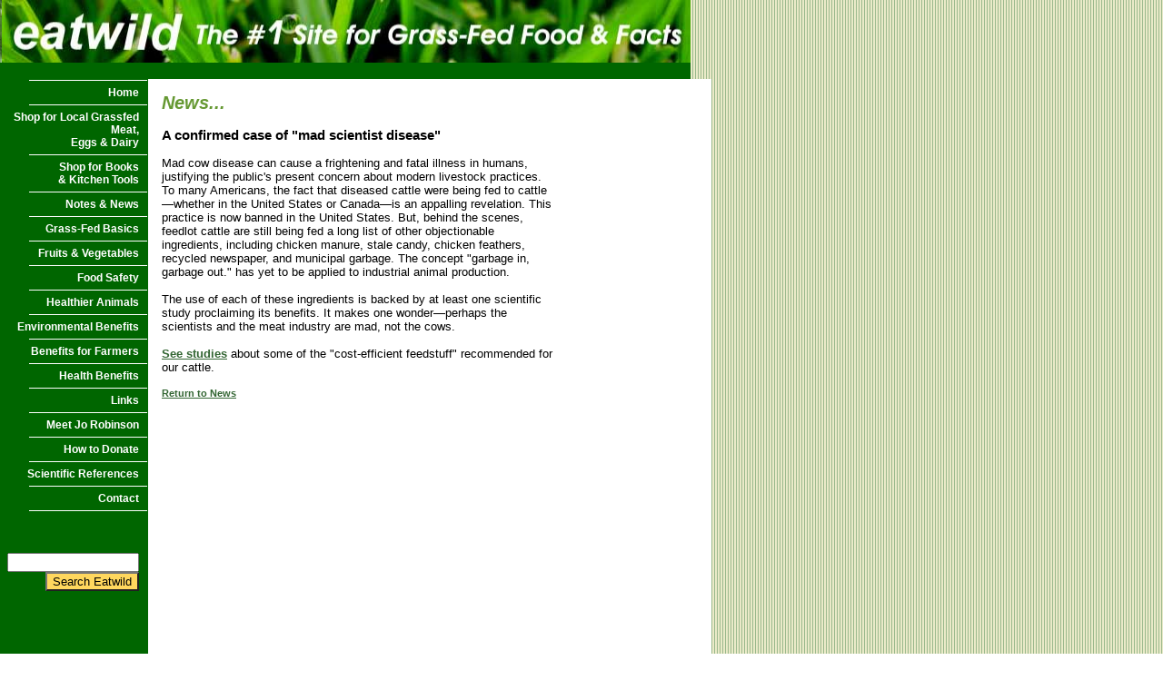

--- FILE ---
content_type: text/html
request_url: https://eatwild.com/ReadMore16.htm
body_size: 3396
content:
<!DOCTYPE HTML PUBLIC "-//W3C//DTD HTML 4.01 Transitional//EN">
<!-- Web site redesigned by Becky Smurr (bsmurr@hotmail.com) October 2002 -->
<html>
<head>
<title>Read More13 - Eat Wild</title>
<meta http-equiv="Content-Type" content="text/html; charset=iso-8859-1">
<meta name="keywords" content="eatwild eat wild Jo Robinson organic grass-fed grass fed meat natural pasture pasture-raised conjugated linoleic acid beef chicken eggs cheese best animal welfare">
<meta name="description" content="Eat Wild - The clearinghouse for information about pasture-based farming.">
<link href="ewstyles.css" rel="stylesheet" type="text/css">
<style type="text/css">
<!--
.style1 {color: #006633}
-->
</style>
</head>
<body background="br_bkgd.gif">
<a name="top"></a> 
<table width="760" border="0" cellspacing="0" cellpadding="0">
  <tr> 
    <td height="69" colspan="2" valign="top"><a href="#content"><img src="images/skipnav.gif" alt="Skip navigation - go directly to content." width="2" height="69" border="0"></a><a href="index.html"><img name="grass" src="images/banner.jpg" width="758" height="69" border="0" alt="Eat Wild - The Clearinghouse for Information about Pasture-Based Farming"></a></td>
  </tr>
  <tr class="bgband"> 
    <td width="140">&nbsp;</td>
    <td width="610" class="topNav">
<p class="topNavMargin">&nbsp;</p></td>
  </tr>
</table>
<table width="697" border="0" cellpadding="0" cellspacing="0">
  <tr valign="top"> 
    <td width="140" rowspan="2" class="leftNav"><!-- #BeginLibraryItem "/Library/leftNav.lbi" --><style type="text/css">
<!--
.style12 {color: #FFFFFF}
-->
</style>

<link href="ewstyles.css" rel="stylesheet" type="text/css">
<table width="130" border="0" cellpadding="0" cellspacing="0" class="leftNavLeftMargin">
  <tr valign="top"> 
    <td height="1" valign="top" style="padding:1"><img src="images/white.gif" width="130" height="1" border="0" alt=""></td>
  </tr>
  <tr valign="top"> 
    <td valign="middle"><a href="index.html">Home</a></td>
  </tr>
  <tr valign="top"> 
    <td height="1" valign="top" style="padding:1"><img src="images/white.gif" width="130" height="1" border="0" alt=""></td>
  </tr><tr valign="top"> 

  </tr>
  <tr valign="top">
          <td valign="middle"><a href="http://www.eatwild.com/products/index.html">Shop
              for 
          Local Grassfed Meat,<br>
    Eggs &amp; Dairy</a></td>
  </tr>  <td height="1" valign="top" style="padding:1"><img src="images/white.gif" width="130" height="1"
   border="0" alt=""></td>
  <tr valign="top">
          <td valign="middle"><a href="http://www.eatwild.com/eatwild_store.html">Shop
              for  
          Books<br>
              & Kitchen
              Tools</font></a></td>
  </tr>
  <tr valign="top"> 
    <td height="1" valign="top" style="padding:1"><img src="images/white.gif" width="130" height="1"
   border="0" alt=""></td>
  </tr>
  <tr valign="top"> 
    <td valign="middle" ><a href="news.html">Notes & News</a></td>
  </tr>
  <tr valign="top"> 
    <td height="1" valign="top" style="padding:1"><img src="images/white.gif" width="130" height="1"
   border="0" alt=""></td>
  </tr>
  <tr valign="top"> 
    <td valign="middle"><a href="basics.html">Grass-Fed 
      Basics</a></td>
  </tr><tr valign="top"> 
    <td height="1" valign="top" style="padding:1"><img src="images/white.gif" width="130" height="1" border="0" alt=""></td>
  </tr>
  <tr valign="top"> 
    <td valign="middle"><a href="eating_on_the_wild_side.html">Fruits & Vegetables</a></td>
  </tr>
  <tr valign="top"> 
    <td height="1" valign="top" style="padding:1"><img src="images/white.gif" width="130" height="1" border="0" alt=""></td>
  </tr>
  <tr valign="top"> 
    <td valign="middle"><a href="foodsafety.html">Food Safety</a></td>
  </tr>
  <tr valign="top"> 
    <td height="1" valign="top" style="padding:1"><img src="images/white.gif" width="130" height="1" border="0" alt=""></td>
  </tr>
  <tr> 
    <td valign="middle" ><a href="animals.html">Healthier Animals</a> </td>
  </tr>
  <tr> 
    <td height="1" valign="middle" style="padding:1"><img src="images/white.gif" width="130" height="1" border="0" alt=""></td>
  </tr>
  <tr> 
    <td valign="middle" ><a href="environment.html">Environmental
        Benefits</a></td>
  </tr><tr> 
    <td height="1" valign="middle" style="padding:1"><img src="images/white.gif" width="130" height="1" border="0" alt=""></td>
  </tr>
  <tr> 
    <td valign="middle" ><a href="farmers.html">Benefits
      for Farmers</a> </td>
  </tr>
  <tr> 
    <td height="1" valign="middle" style="padding:1"><img src="images/white.gif" width="130" height="1" border="0" alt=""></td>
  </tr>
  <tr> 
    <td valign="middle"><a href="healthbenefits.htm">Health Benefits</a></td>
  </tr>

  <tr valign="top"> 
    <td height="1" valign="top" style="padding:1"><img src="images/white.gif" width="130" height="1" border="0" alt=""></td>
  </tr>
  <tr> 
    <td valign="middle"><a href="http://www.eatwild.com/resources.html">Links</a></td>
  </tr>
  
  <tr> 
    <td height="1" valign="middle" style="padding:1"><img src="images/white.gif" width="130" height="1" border="0" alt=""></td>
  </tr>
  
  <tr> 
    <td valign="middle"><a href="jo.html">Meet
    Jo Robinson</a></td>
  </tr>
  <tr> 
    <td height="1" valign="middle" style="padding:1"><img src="images/white.gif" width="130" height="1" border="0" alt=""></td>
  </tr>
  
 
  <tr> 
    <td valign="middle"><a href="support.htm">How to Donate</a></td>
  </tr>
  <tr> 
    <td height="1" valign="middle" style="padding:1"><img src="images/white.gif" width="130" height="1" border="0" alt=""></td>
  </tr>
  <tr> 
    <td valign="middle"><a href="references.html">Scientific References</a><a href="http://store.thestoreforhealthyliving.com/merchant2/merchant.mvc?Screen=PROD&Store_Code=TEWS&Product_Code=PP&Category_Code=FWB"></a></td>
  </tr>
  <tr> 
    <td height="1" valign="middle" style="padding:1"><img src="images/white.gif" width="130" height="1" border="0" alt=""></td>
  </tr
  
  ><tr valign="top"> 
    <td valign="middle"><a href="contact.html">Contact</a></td>
  </tr>
  <tr>
 <td height="1" valign="middle" style="padding:1"><img src="images/white.gif" width="130" height="1" border="0" alt=""></td>
  </tr>
  <tr> 
    <td style="padding-top: 15px;" align="center"> 
      
      <br> 
      <!-- Search Google -->
      <FORM method=GET action=http://www.google.com/custom target=eatwild_search>
        &nbsp;&nbsp;
        <INPUT TYPE=text name=q size=16 maxlength=255 value="">
        <br>
        &nbsp;&nbsp;&nbsp; 
        <INPUT type=submit name=sa VALUE="Search Eatwild" style="background: #ffd75e;">
        <INPUT type=hidden name=sitesearch value="eatwild.com">
        <INPUT type=hidden name=cof VALUE="LW:758;L:http://eatwild.com/images/banner.jpg;LH:69;AH:center;GL:0;S:http://eatwild.com;AWFID:fa54d010aa92730e;"><font face=arial,sans-serif size=-1> 
        <input type=hidden name=domains value="eatwild.com">
        </font><i><font face="Arial, Helvetica, sans-serif"><br>
        </font></i>
      </FORM>
      <table width="99%" border="0" cellspacing="0" cellpadding="1">
        <tr> 
          <td height=""><div align="center"> 
            <p>&nbsp;</p>
          </div></td>
        </tr>
      </table>      </td>
  </tr>
  <tr> 
    <td style="padding-top: 15px;">&nbsp;</td>
  </tr>
</table>
<!-- #EndLibraryItem --></td>
    <td width="418" height="800" valign="top" class="bgwhite"> <h2 class="bodyMargin"><a name="content"></a>News...</h2>
      <h3 class="bodyMargin">A confirmed case of &quot;mad scientist disease&quot;</h3>
      <p class="bodyMargin">Mad cow disease can cause a frightening and fatal 
        illness in humans, justifying the public's present concern about modern 
        livestock practices. To many Americans, the fact that diseased cattle 
        were being fed to cattle&#8212;whether in the United States or Canada&#8212;is 
        an appalling revelation. This practice is now banned in the United States. 
        But, behind the scenes, feedlot cattle are still being fed a long list 
        of other objectionable ingredients, including chicken manure, stale candy, 
        chicken feathers, recycled newspaper, and municipal garbage. The concept 
        &quot;garbage in, garbage out.&quot; has yet to be applied to industrial 
        animal production. </p>
      <p class="bodyMargin">The use of each of these ingredients is backed by 
        at least one scientific study proclaiming its benefits. It makes one wonder&#8212;perhaps 
        the scientists and the meat industry are mad, not the cows. </p>
      <p class="bodyMargin"><a href="references.html">See studies</a> about some 
        of the &quot;cost-efficient feedstuff&quot; recommended for our cattle.</p>
      <h5 class="bodyMargin"><a href="news.html#madscientist">Return to News</a></h5>
      </td>
    <td width="139" align="center" valign="top" bgcolor="#FFFFCC" class="bgwhite"> 
      <div align="center">
        <p>&nbsp;</p>
        <div align="center"> 
          <div align="center">
            <p> </p>
            <p>&nbsp;</p>
          </div>
<p></p>
          <p>&nbsp;</p>
          <p></p>
          <p></p>
        </div>
        </div>
      </td>
  </tr>
  <tr valign="top"> 
    <td colspan="2" valign="bottom" class="global"><!-- #BeginLibraryItem "/Library/globalNav.lbi" --><a href="index.html">Home</a> | <a href="basics.html">Grassfed Basics</a> 
| <a href="http://www.eatwild.com/eatwild_store.html">Eatwild 
Store</a> | <a href="jo.html">Meet Jo</a> | <a href="news.html">Notes &amp; News</a>| <a href="products/index.html">Food</a> 
| <a href="resources.html">Resources</a> | <a href="sitemap.html">Site Map</a> 
| <a href="contact.html">Contact</a> | <a href="http://www.eatwild.com/eatwild_store.html">Support</a> <!-- #EndLibraryItem --></td>
  </tr>
  <tr valign="top"> 
    <td valign="bottom" class="copyright">&nbsp;<br> <img src="images/white.gif" width="140" height="1" alt=""></td>
    <td colspan="2" valign="bottom" class="copyright">&nbsp;&nbsp;&nbsp;&nbsp;<!-- #BeginLibraryItem "/Library/copyright.lbi" -->
&copy; Copyright 2002-2019 by Jo Robinson. All Rights Reserved. For permission
 to use copyrighted material send an <a href="mailto:fro@eatwild.com">e-mail</a> 
<!-- #EndLibraryItem --><br> 
      <img src="images/white.gif" width="620" height="1" alt=""></td>
  </tr>
</table>
<p class="border">&nbsp;</p>
<p class="bgband">&nbsp;</p>
<p class="border">&nbsp;</p>
<p class="border">&nbsp;</p>
</body>
</html>


--- FILE ---
content_type: text/css
request_url: https://eatwild.com/ewstyles.css
body_size: 610
content:
body	{margin: 0px; font-family: Arial, Helvetica, sans-serif; color: #000000; font-size: 13px;}

table, td, tr, ul, ol, li	{font-family: Arial, Helvetica, sans-serif; font-size: 13px;}
h2	{color: #669933; background-color: #ffffff; font-style: italic;}
hr	{
	align: center;
}

.bgband		{background-color: #006600; color: #ffffff;}
.hilight	{background-color: #ffd75e; font-weight: bold; font-size: 14px; border-style: solid; border-color: #336633; border-width: thin; width: 200px;}
.hilight2	{background-color: #ffd75e; font-weight: bold; font-size: 14px; border-style: solid; border-color: #336633; border-width: thin; width: 500px;}
.bgwhite	{background-color: #ffffff; color: #000000;}
.bgyellow	{background-color: #FFFFCC; color: #000000;}
.bold		{font-weight: bold;}
.bigBold	{font-weight: bold; font-size: 14px;}
.smBold		{font-size: 12px; font-weight: bold; color: #ffd75e;}
.greenBold	{color: #003300; font-weight: bold;}
.smtext		{font-size: 11px;}
.smitalic	{font-size: 11px; font-style: italic;}
.copyright		{font-size: 10px;}
.topNavMargin	{margin-left: 110px; margin-bottom: 3px;}
.lftNavMargin	{
	margin-left: 10px;
	/*background-color: #006600;*/
}
table.leftNavLeftMargin tr td {
	padding-left:8px;
	padding-right:10px;
	padding-top:5px;
	padding-bottom:5px;
	text-align:right;
	background-color: #006600;
}
table.leftNavLeftMargin tr td a{
	color: #FFFFFF;
}
.bodyMargin		{margin: 15px;}
.italic			{font-style: italic;}
.italicBold		{font-style: italic; font-weight: bold;}
.indent			{text-indent: .5in;}

img.border		{border: 2px solid #669933;}		



a:link     	{color: #336633; text-decoration: underline; font-weight: bold;}
a:visited  	{color: #336633; text-decoration: underline; font-weight: bold;}
a:hover     {color: #669933; text-decoration: underline; font-weight: bold;}
a:active   	{color: #669933; text-decoration: underline; font-weight: bold;}

TD.topNav a:link 	{color: #ffffff; text-decoration: none; font-weight: bold; font-size: 12px;}
TD.topNav a:visited {color: #ffffff; text-decoration: none; font-weight: bold; font-size: 12px;}
TD.topNav a:hover	{color: #ffd75e; text-decoration: none; font-weight: bold; font-size: 12px;}
TD.topNav a:active	{
	color: #ffd75e;
	text-decoration: none;
	font-weight: bold;
	font-size: 12px;
	height: auto;
}

TD.leftNav				{background-color: #006600; color: #ffffff;}				
TD.leftNav a:link      	{color: #ffffff; text-decoration: none; font-weight: bold; font-size: 12px;}
TD.leftNav a:visited  	{color: #ffffff; text-decoration: none; font-weight: bold; font-size: 12px;}
TD.leftNav a:hover     	{color: #ffd75e; text-decoration: none; font-weight: bold; font-size: 12px;}
TD.leftNav a:active   	{color: #ffd75e; text-decoration: none; font-weight: bold; font-size: 12px;}

TD.global				{background-color: #ffffff; color: #336633; text-align: center; padding-bottom: 4px;}
TD.global a:link     	{color: #336633; text-decoration: none; font-size: 11px; font-weight: normal;}
TD.global a:visited  	{color: #336633; text-decoration: none; font-size: 11px; font-weight: normal;}
TD.global a:hover    	{color: #669933; text-decoration: underline; font-size: 11px; font-weight: normal;}
TD.global a:active   	{color: #669933; text-decoration: none; font-size: 11px; font-weight: normal;}
		
TD.hilight a:link     	{color: #336633; text-decoration: none; font-weight: bold;}
TD.hilight a:visited  	{color: #336633; text-decoration: none; font-weight: bold;}
TD.hilight a:hover      {color: #669933; text-decoration: underline; font-weight: bold;}
TD.hilight a:active   	{color: #669933; text-decoration: none; font-weight: bold;}
